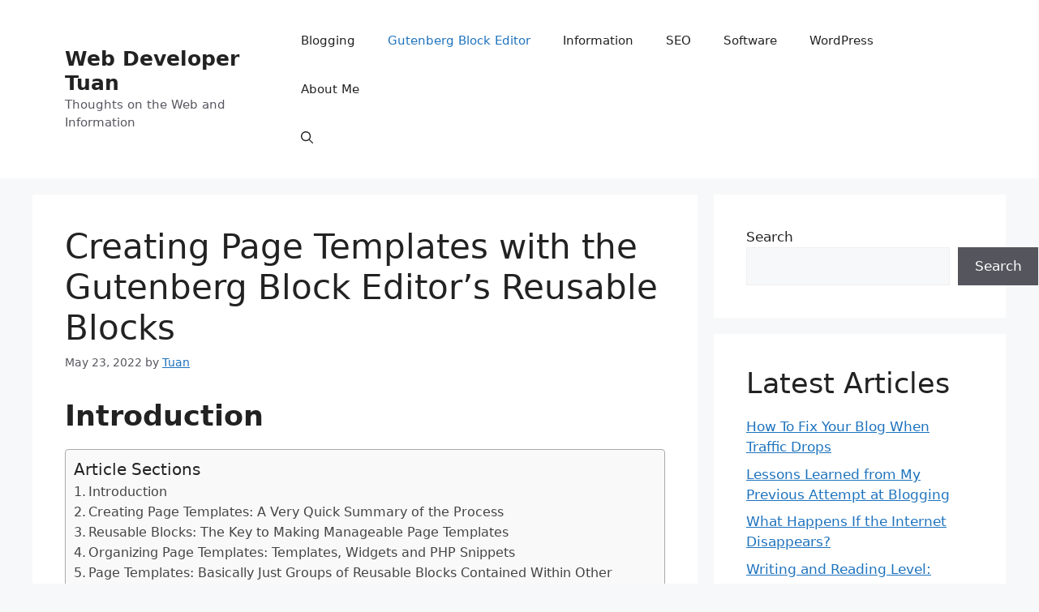

--- FILE ---
content_type: text/html; charset=UTF-8
request_url: https://www.webdevelopertuan.com/creating-page-templates-with-the-gutenberg-block-editors-reusable-blocks/
body_size: 19294
content:
<!DOCTYPE html><html lang="en-US"><head><meta charset="UTF-8"><meta name='robots' content='index, follow, max-image-preview:large, max-snippet:-1, max-video-preview:-1' /><meta name="viewport" content="width=device-width, initial-scale=1"> <!-- This site is optimized with the Yoast SEO plugin v24.9 - https://yoast.com/wordpress/plugins/seo/ --><title>Creating Page Templates with the Gutenberg Block Editor’s Reusable Blocks - Web Developer Tuan</title><link rel="stylesheet" id="siteground-optimizer-combined-css-197fdcd480fc710864831300e6dd508c" href="https://www.webdevelopertuan.com/wp-content/uploads/siteground-optimizer-assets/siteground-optimizer-combined-css-197fdcd480fc710864831300e6dd508c.css" media="all" /><link rel="preload" href="https://www.webdevelopertuan.com/wp-content/uploads/siteground-optimizer-assets/siteground-optimizer-combined-css-197fdcd480fc710864831300e6dd508c.css" as="style"><meta name="description" content="I discuss how to create page templates using reusable blocks. The goal is design your pages to be easy to update and manage." /><link rel="canonical" href="https://www.webdevelopertuan.com/creating-page-templates-with-the-gutenberg-block-editors-reusable-blocks/" /><meta property="og:locale" content="en_US" /><meta property="og:type" content="article" /><meta property="og:title" content="Creating Page Templates with the Gutenberg Block Editor’s Reusable Blocks - Web Developer Tuan" /><meta property="og:description" content="I discuss how to create page templates using reusable blocks. The goal is design your pages to be easy to update and manage." /><meta property="og:url" content="http://www.webdevelopertuan.com/creating-page-templates-with-the-gutenberg-block-editors-reusable-blocks/" /><meta property="og:site_name" content="Web Developer Tuan" /><meta property="article:published_time" content="2022-05-23T02:35:27+00:00" /><meta property="article:modified_time" content="2022-06-19T22:12:45+00:00" /><meta name="author" content="Tuan" /><meta name="twitter:card" content="summary_large_image" /><meta name="twitter:title" content="Creating Page Templates with the Gutenberg Block Editor’s Reusable Blocks - Web Developer Tuan" /><meta name="twitter:description" content="I discuss how to create page templates using reusable blocks. The goal is design your pages to be easy to update and manage." /><meta name="twitter:label1" content="Written by" /><meta name="twitter:data1" content="Tuan" /><meta name="twitter:label2" content="Est. reading time" /><meta name="twitter:data2" content="11 minutes" /> <script type="application/ld+json" class="yoast-schema-graph">{"@context":"https://schema.org","@graph":[{"@type":"WebPage","@id":"http://www.webdevelopertuan.com/creating-page-templates-with-the-gutenberg-block-editors-reusable-blocks/","url":"http://www.webdevelopertuan.com/creating-page-templates-with-the-gutenberg-block-editors-reusable-blocks/","name":"Creating Page Templates with the Gutenberg Block Editor’s Reusable Blocks - Web Developer Tuan","isPartOf":{"@id":"https://www.webdevelopertuan.com/#website"},"datePublished":"2022-05-23T02:35:27+00:00","dateModified":"2022-06-19T22:12:45+00:00","author":{"@id":"https://www.webdevelopertuan.com/#/schema/person/82d44c3496bfecffb3af67a147cd9807"},"description":"I discuss how to create page templates using reusable blocks. The goal is design your pages to be easy to update and manage.","breadcrumb":{"@id":"http://www.webdevelopertuan.com/creating-page-templates-with-the-gutenberg-block-editors-reusable-blocks/#breadcrumb"},"inLanguage":"en-US","potentialAction":[{"@type":"ReadAction","target":["http://www.webdevelopertuan.com/creating-page-templates-with-the-gutenberg-block-editors-reusable-blocks/"]}]},{"@type":"BreadcrumbList","@id":"http://www.webdevelopertuan.com/creating-page-templates-with-the-gutenberg-block-editors-reusable-blocks/#breadcrumb","itemListElement":[{"@type":"ListItem","position":1,"name":"Home","item":"https://www.webdevelopertuan.com/"},{"@type":"ListItem","position":2,"name":"Creating Page Templates with the Gutenberg Block Editor’s Reusable Blocks"}]},{"@type":"WebSite","@id":"https://www.webdevelopertuan.com/#website","url":"https://www.webdevelopertuan.com/","name":"Web Developer Tuan","description":"Thoughts on the Web and Information","potentialAction":[{"@type":"SearchAction","target":{"@type":"EntryPoint","urlTemplate":"https://www.webdevelopertuan.com/?s={search_term_string}"},"query-input":{"@type":"PropertyValueSpecification","valueRequired":true,"valueName":"search_term_string"}}],"inLanguage":"en-US"},{"@type":"Person","@id":"https://www.webdevelopertuan.com/#/schema/person/82d44c3496bfecffb3af67a147cd9807","name":"Tuan","image":{"@type":"ImageObject","inLanguage":"en-US","@id":"https://www.webdevelopertuan.com/#/schema/person/image/","url":"https://secure.gravatar.com/avatar/9018a838f8ebf4bc75651653fb4f8334aa7a5ebc340c4f12164ae91dfb46f9e5?s=96&d=mm&r=g","contentUrl":"https://secure.gravatar.com/avatar/9018a838f8ebf4bc75651653fb4f8334aa7a5ebc340c4f12164ae91dfb46f9e5?s=96&d=mm&r=g","caption":"Tuan"},"sameAs":["https://www.webdevelopertuan.com"],"url":"https://www.webdevelopertuan.com/author/user/"}]}</script> <!-- / Yoast SEO plugin. --><link rel="amphtml" href="https://www.webdevelopertuan.com/creating-page-templates-with-the-gutenberg-block-editors-reusable-blocks/amp/" /><meta name="generator" content="AMP for WP 1.1.4"/><link rel="alternate" type="application/rss+xml" title="Web Developer Tuan &raquo; Feed" href="https://www.webdevelopertuan.com/feed/" /><link rel="alternate" type="application/rss+xml" title="Web Developer Tuan &raquo; Comments Feed" href="https://www.webdevelopertuan.com/comments/feed/" /><link rel="alternate" type="application/rss+xml" title="Web Developer Tuan &raquo; Creating Page Templates with the Gutenberg Block Editor’s Reusable Blocks Comments Feed" href="https://www.webdevelopertuan.com/creating-page-templates-with-the-gutenberg-block-editors-reusable-blocks/feed/" /><link rel="alternate" title="oEmbed (JSON)" type="application/json+oembed" href="https://www.webdevelopertuan.com/wp-json/oembed/1.0/embed?url=https%3A%2F%2Fwww.webdevelopertuan.com%2Fcreating-page-templates-with-the-gutenberg-block-editors-reusable-blocks%2F" /><link rel="alternate" title="oEmbed (XML)" type="text/xml+oembed" href="https://www.webdevelopertuan.com/wp-json/oembed/1.0/embed?url=https%3A%2F%2Fwww.webdevelopertuan.com%2Fcreating-page-templates-with-the-gutenberg-block-editors-reusable-blocks%2F&#038;format=xml" /> <style id='wp-img-auto-sizes-contain-inline-css'> img:is([sizes=auto i],[sizes^="auto," i]){contain-intrinsic-size:3000px 1500px}
/*# sourceURL=wp-img-auto-sizes-contain-inline-css */ </style> <style id='wp-block-library-inline-css'> :root{--wp-block-synced-color:#7a00df;--wp-block-synced-color--rgb:122,0,223;--wp-bound-block-color:var(--wp-block-synced-color);--wp-editor-canvas-background:#ddd;--wp-admin-theme-color:#007cba;--wp-admin-theme-color--rgb:0,124,186;--wp-admin-theme-color-darker-10:#006ba1;--wp-admin-theme-color-darker-10--rgb:0,107,160.5;--wp-admin-theme-color-darker-20:#005a87;--wp-admin-theme-color-darker-20--rgb:0,90,135;--wp-admin-border-width-focus:2px}@media (min-resolution:192dpi){:root{--wp-admin-border-width-focus:1.5px}}.wp-element-button{cursor:pointer}:root .has-very-light-gray-background-color{background-color:#eee}:root .has-very-dark-gray-background-color{background-color:#313131}:root .has-very-light-gray-color{color:#eee}:root .has-very-dark-gray-color{color:#313131}:root .has-vivid-green-cyan-to-vivid-cyan-blue-gradient-background{background:linear-gradient(135deg,#00d084,#0693e3)}:root .has-purple-crush-gradient-background{background:linear-gradient(135deg,#34e2e4,#4721fb 50%,#ab1dfe)}:root .has-hazy-dawn-gradient-background{background:linear-gradient(135deg,#faaca8,#dad0ec)}:root .has-subdued-olive-gradient-background{background:linear-gradient(135deg,#fafae1,#67a671)}:root .has-atomic-cream-gradient-background{background:linear-gradient(135deg,#fdd79a,#004a59)}:root .has-nightshade-gradient-background{background:linear-gradient(135deg,#330968,#31cdcf)}:root .has-midnight-gradient-background{background:linear-gradient(135deg,#020381,#2874fc)}:root{--wp--preset--font-size--normal:16px;--wp--preset--font-size--huge:42px}.has-regular-font-size{font-size:1em}.has-larger-font-size{font-size:2.625em}.has-normal-font-size{font-size:var(--wp--preset--font-size--normal)}.has-huge-font-size{font-size:var(--wp--preset--font-size--huge)}.has-text-align-center{text-align:center}.has-text-align-left{text-align:left}.has-text-align-right{text-align:right}.has-fit-text{white-space:nowrap!important}#end-resizable-editor-section{display:none}.aligncenter{clear:both}.items-justified-left{justify-content:flex-start}.items-justified-center{justify-content:center}.items-justified-right{justify-content:flex-end}.items-justified-space-between{justify-content:space-between}.screen-reader-text{border:0;clip-path:inset(50%);height:1px;margin:-1px;overflow:hidden;padding:0;position:absolute;width:1px;word-wrap:normal!important}.screen-reader-text:focus{background-color:#ddd;clip-path:none;color:#444;display:block;font-size:1em;height:auto;left:5px;line-height:normal;padding:15px 23px 14px;text-decoration:none;top:5px;width:auto;z-index:100000}html :where(.has-border-color){border-style:solid}html :where([style*=border-top-color]){border-top-style:solid}html :where([style*=border-right-color]){border-right-style:solid}html :where([style*=border-bottom-color]){border-bottom-style:solid}html :where([style*=border-left-color]){border-left-style:solid}html :where([style*=border-width]){border-style:solid}html :where([style*=border-top-width]){border-top-style:solid}html :where([style*=border-right-width]){border-right-style:solid}html :where([style*=border-bottom-width]){border-bottom-style:solid}html :where([style*=border-left-width]){border-left-style:solid}html :where(img[class*=wp-image-]){height:auto;max-width:100%}:where(figure){margin:0 0 1em}html :where(.is-position-sticky){--wp-admin--admin-bar--position-offset:var(--wp-admin--admin-bar--height,0px)}@media screen and (max-width:600px){html :where(.is-position-sticky){--wp-admin--admin-bar--position-offset:0px}}
/*# sourceURL=wp-block-library-inline-css */ </style><style id='wp-block-archives-inline-css'> .wp-block-archives{box-sizing:border-box}.wp-block-archives-dropdown label{display:block}
/*# sourceURL=https://www.webdevelopertuan.com/wp-includes/blocks/archives/style.min.css */ </style> <style id='wp-block-categories-inline-css'> .wp-block-categories{box-sizing:border-box}.wp-block-categories.alignleft{margin-right:2em}.wp-block-categories.alignright{margin-left:2em}.wp-block-categories.wp-block-categories-dropdown.aligncenter{text-align:center}.wp-block-categories .wp-block-categories__label{display:block;width:100%}
/*# sourceURL=https://www.webdevelopertuan.com/wp-includes/blocks/categories/style.min.css */ </style> <style id='wp-block-heading-inline-css'> h1:where(.wp-block-heading).has-background,h2:where(.wp-block-heading).has-background,h3:where(.wp-block-heading).has-background,h4:where(.wp-block-heading).has-background,h5:where(.wp-block-heading).has-background,h6:where(.wp-block-heading).has-background{padding:1.25em 2.375em}h1.has-text-align-left[style*=writing-mode]:where([style*=vertical-lr]),h1.has-text-align-right[style*=writing-mode]:where([style*=vertical-rl]),h2.has-text-align-left[style*=writing-mode]:where([style*=vertical-lr]),h2.has-text-align-right[style*=writing-mode]:where([style*=vertical-rl]),h3.has-text-align-left[style*=writing-mode]:where([style*=vertical-lr]),h3.has-text-align-right[style*=writing-mode]:where([style*=vertical-rl]),h4.has-text-align-left[style*=writing-mode]:where([style*=vertical-lr]),h4.has-text-align-right[style*=writing-mode]:where([style*=vertical-rl]),h5.has-text-align-left[style*=writing-mode]:where([style*=vertical-lr]),h5.has-text-align-right[style*=writing-mode]:where([style*=vertical-rl]),h6.has-text-align-left[style*=writing-mode]:where([style*=vertical-lr]),h6.has-text-align-right[style*=writing-mode]:where([style*=vertical-rl]){rotate:180deg}
/*# sourceURL=https://www.webdevelopertuan.com/wp-includes/blocks/heading/style.min.css */ </style> <style id='wp-block-latest-posts-inline-css'> .wp-block-latest-posts{box-sizing:border-box}.wp-block-latest-posts.alignleft{margin-right:2em}.wp-block-latest-posts.alignright{margin-left:2em}.wp-block-latest-posts.wp-block-latest-posts__list{list-style:none}.wp-block-latest-posts.wp-block-latest-posts__list li{clear:both;overflow-wrap:break-word}.wp-block-latest-posts.is-grid{display:flex;flex-wrap:wrap}.wp-block-latest-posts.is-grid li{margin:0 1.25em 1.25em 0;width:100%}@media (min-width:600px){.wp-block-latest-posts.columns-2 li{width:calc(50% - .625em)}.wp-block-latest-posts.columns-2 li:nth-child(2n){margin-right:0}.wp-block-latest-posts.columns-3 li{width:calc(33.33333% - .83333em)}.wp-block-latest-posts.columns-3 li:nth-child(3n){margin-right:0}.wp-block-latest-posts.columns-4 li{width:calc(25% - .9375em)}.wp-block-latest-posts.columns-4 li:nth-child(4n){margin-right:0}.wp-block-latest-posts.columns-5 li{width:calc(20% - 1em)}.wp-block-latest-posts.columns-5 li:nth-child(5n){margin-right:0}.wp-block-latest-posts.columns-6 li{width:calc(16.66667% - 1.04167em)}.wp-block-latest-posts.columns-6 li:nth-child(6n){margin-right:0}}:root :where(.wp-block-latest-posts.is-grid){padding:0}:root :where(.wp-block-latest-posts.wp-block-latest-posts__list){padding-left:0}.wp-block-latest-posts__post-author,.wp-block-latest-posts__post-date{display:block;font-size:.8125em}.wp-block-latest-posts__post-excerpt,.wp-block-latest-posts__post-full-content{margin-bottom:1em;margin-top:.5em}.wp-block-latest-posts__featured-image a{display:inline-block}.wp-block-latest-posts__featured-image img{height:auto;max-width:100%;width:auto}.wp-block-latest-posts__featured-image.alignleft{float:left;margin-right:1em}.wp-block-latest-posts__featured-image.alignright{float:right;margin-left:1em}.wp-block-latest-posts__featured-image.aligncenter{margin-bottom:1em;text-align:center}
/*# sourceURL=https://www.webdevelopertuan.com/wp-includes/blocks/latest-posts/style.min.css */ </style> <style id='wp-block-list-inline-css'> ol,ul{box-sizing:border-box}:root :where(.wp-block-list.has-background){padding:1.25em 2.375em}
/*# sourceURL=https://www.webdevelopertuan.com/wp-includes/blocks/list/style.min.css */ </style> <style id='wp-block-search-inline-css'> .wp-block-search__button{margin-left:10px;word-break:normal}.wp-block-search__button.has-icon{line-height:0}.wp-block-search__button svg{height:1.25em;min-height:24px;min-width:24px;width:1.25em;fill:currentColor;vertical-align:text-bottom}:where(.wp-block-search__button){border:1px solid #ccc;padding:6px 10px}.wp-block-search__inside-wrapper{display:flex;flex:auto;flex-wrap:nowrap;max-width:100%}.wp-block-search__label{width:100%}.wp-block-search.wp-block-search__button-only .wp-block-search__button{box-sizing:border-box;display:flex;flex-shrink:0;justify-content:center;margin-left:0;max-width:100%}.wp-block-search.wp-block-search__button-only .wp-block-search__inside-wrapper{min-width:0!important;transition-property:width}.wp-block-search.wp-block-search__button-only .wp-block-search__input{flex-basis:100%;transition-duration:.3s}.wp-block-search.wp-block-search__button-only.wp-block-search__searchfield-hidden,.wp-block-search.wp-block-search__button-only.wp-block-search__searchfield-hidden .wp-block-search__inside-wrapper{overflow:hidden}.wp-block-search.wp-block-search__button-only.wp-block-search__searchfield-hidden .wp-block-search__input{border-left-width:0!important;border-right-width:0!important;flex-basis:0;flex-grow:0;margin:0;min-width:0!important;padding-left:0!important;padding-right:0!important;width:0!important}:where(.wp-block-search__input){appearance:none;border:1px solid #949494;flex-grow:1;font-family:inherit;font-size:inherit;font-style:inherit;font-weight:inherit;letter-spacing:inherit;line-height:inherit;margin-left:0;margin-right:0;min-width:3rem;padding:8px;text-decoration:unset!important;text-transform:inherit}:where(.wp-block-search__button-inside .wp-block-search__inside-wrapper){background-color:#fff;border:1px solid #949494;box-sizing:border-box;padding:4px}:where(.wp-block-search__button-inside .wp-block-search__inside-wrapper) .wp-block-search__input{border:none;border-radius:0;padding:0 4px}:where(.wp-block-search__button-inside .wp-block-search__inside-wrapper) .wp-block-search__input:focus{outline:none}:where(.wp-block-search__button-inside .wp-block-search__inside-wrapper) :where(.wp-block-search__button){padding:4px 8px}.wp-block-search.aligncenter .wp-block-search__inside-wrapper{margin:auto}.wp-block[data-align=right] .wp-block-search.wp-block-search__button-only .wp-block-search__inside-wrapper{float:right}
/*# sourceURL=https://www.webdevelopertuan.com/wp-includes/blocks/search/style.min.css */ </style> <style id='wp-block-group-inline-css'> .wp-block-group{box-sizing:border-box}:where(.wp-block-group.wp-block-group-is-layout-constrained){position:relative}
/*# sourceURL=https://www.webdevelopertuan.com/wp-includes/blocks/group/style.min.css */ </style> <style id='wp-block-paragraph-inline-css'> .is-small-text{font-size:.875em}.is-regular-text{font-size:1em}.is-large-text{font-size:2.25em}.is-larger-text{font-size:3em}.has-drop-cap:not(:focus):first-letter{float:left;font-size:8.4em;font-style:normal;font-weight:100;line-height:.68;margin:.05em .1em 0 0;text-transform:uppercase}body.rtl .has-drop-cap:not(:focus):first-letter{float:none;margin-left:.1em}p.has-drop-cap.has-background{overflow:hidden}:root :where(p.has-background){padding:1.25em 2.375em}:where(p.has-text-color:not(.has-link-color)) a{color:inherit}p.has-text-align-left[style*="writing-mode:vertical-lr"],p.has-text-align-right[style*="writing-mode:vertical-rl"]{rotate:180deg}
/*# sourceURL=https://www.webdevelopertuan.com/wp-includes/blocks/paragraph/style.min.css */ </style> <style id='global-styles-inline-css'> :root{--wp--preset--aspect-ratio--square: 1;--wp--preset--aspect-ratio--4-3: 4/3;--wp--preset--aspect-ratio--3-4: 3/4;--wp--preset--aspect-ratio--3-2: 3/2;--wp--preset--aspect-ratio--2-3: 2/3;--wp--preset--aspect-ratio--16-9: 16/9;--wp--preset--aspect-ratio--9-16: 9/16;--wp--preset--color--black: #000000;--wp--preset--color--cyan-bluish-gray: #abb8c3;--wp--preset--color--white: #ffffff;--wp--preset--color--pale-pink: #f78da7;--wp--preset--color--vivid-red: #cf2e2e;--wp--preset--color--luminous-vivid-orange: #ff6900;--wp--preset--color--luminous-vivid-amber: #fcb900;--wp--preset--color--light-green-cyan: #7bdcb5;--wp--preset--color--vivid-green-cyan: #00d084;--wp--preset--color--pale-cyan-blue: #8ed1fc;--wp--preset--color--vivid-cyan-blue: #0693e3;--wp--preset--color--vivid-purple: #9b51e0;--wp--preset--color--contrast: var(--contrast);--wp--preset--color--contrast-2: var(--contrast-2);--wp--preset--color--contrast-3: var(--contrast-3);--wp--preset--color--base: var(--base);--wp--preset--color--base-2: var(--base-2);--wp--preset--color--base-3: var(--base-3);--wp--preset--color--accent: var(--accent);--wp--preset--gradient--vivid-cyan-blue-to-vivid-purple: linear-gradient(135deg,rgb(6,147,227) 0%,rgb(155,81,224) 100%);--wp--preset--gradient--light-green-cyan-to-vivid-green-cyan: linear-gradient(135deg,rgb(122,220,180) 0%,rgb(0,208,130) 100%);--wp--preset--gradient--luminous-vivid-amber-to-luminous-vivid-orange: linear-gradient(135deg,rgb(252,185,0) 0%,rgb(255,105,0) 100%);--wp--preset--gradient--luminous-vivid-orange-to-vivid-red: linear-gradient(135deg,rgb(255,105,0) 0%,rgb(207,46,46) 100%);--wp--preset--gradient--very-light-gray-to-cyan-bluish-gray: linear-gradient(135deg,rgb(238,238,238) 0%,rgb(169,184,195) 100%);--wp--preset--gradient--cool-to-warm-spectrum: linear-gradient(135deg,rgb(74,234,220) 0%,rgb(151,120,209) 20%,rgb(207,42,186) 40%,rgb(238,44,130) 60%,rgb(251,105,98) 80%,rgb(254,248,76) 100%);--wp--preset--gradient--blush-light-purple: linear-gradient(135deg,rgb(255,206,236) 0%,rgb(152,150,240) 100%);--wp--preset--gradient--blush-bordeaux: linear-gradient(135deg,rgb(254,205,165) 0%,rgb(254,45,45) 50%,rgb(107,0,62) 100%);--wp--preset--gradient--luminous-dusk: linear-gradient(135deg,rgb(255,203,112) 0%,rgb(199,81,192) 50%,rgb(65,88,208) 100%);--wp--preset--gradient--pale-ocean: linear-gradient(135deg,rgb(255,245,203) 0%,rgb(182,227,212) 50%,rgb(51,167,181) 100%);--wp--preset--gradient--electric-grass: linear-gradient(135deg,rgb(202,248,128) 0%,rgb(113,206,126) 100%);--wp--preset--gradient--midnight: linear-gradient(135deg,rgb(2,3,129) 0%,rgb(40,116,252) 100%);--wp--preset--font-size--small: 13px;--wp--preset--font-size--medium: 20px;--wp--preset--font-size--large: 36px;--wp--preset--font-size--x-large: 42px;--wp--preset--spacing--20: 0.44rem;--wp--preset--spacing--30: 0.67rem;--wp--preset--spacing--40: 1rem;--wp--preset--spacing--50: 1.5rem;--wp--preset--spacing--60: 2.25rem;--wp--preset--spacing--70: 3.38rem;--wp--preset--spacing--80: 5.06rem;--wp--preset--shadow--natural: 6px 6px 9px rgba(0, 0, 0, 0.2);--wp--preset--shadow--deep: 12px 12px 50px rgba(0, 0, 0, 0.4);--wp--preset--shadow--sharp: 6px 6px 0px rgba(0, 0, 0, 0.2);--wp--preset--shadow--outlined: 6px 6px 0px -3px rgb(255, 255, 255), 6px 6px rgb(0, 0, 0);--wp--preset--shadow--crisp: 6px 6px 0px rgb(0, 0, 0);}:where(.is-layout-flex){gap: 0.5em;}:where(.is-layout-grid){gap: 0.5em;}body .is-layout-flex{display: flex;}.is-layout-flex{flex-wrap: wrap;align-items: center;}.is-layout-flex > :is(*, div){margin: 0;}body .is-layout-grid{display: grid;}.is-layout-grid > :is(*, div){margin: 0;}:where(.wp-block-columns.is-layout-flex){gap: 2em;}:where(.wp-block-columns.is-layout-grid){gap: 2em;}:where(.wp-block-post-template.is-layout-flex){gap: 1.25em;}:where(.wp-block-post-template.is-layout-grid){gap: 1.25em;}.has-black-color{color: var(--wp--preset--color--black) !important;}.has-cyan-bluish-gray-color{color: var(--wp--preset--color--cyan-bluish-gray) !important;}.has-white-color{color: var(--wp--preset--color--white) !important;}.has-pale-pink-color{color: var(--wp--preset--color--pale-pink) !important;}.has-vivid-red-color{color: var(--wp--preset--color--vivid-red) !important;}.has-luminous-vivid-orange-color{color: var(--wp--preset--color--luminous-vivid-orange) !important;}.has-luminous-vivid-amber-color{color: var(--wp--preset--color--luminous-vivid-amber) !important;}.has-light-green-cyan-color{color: var(--wp--preset--color--light-green-cyan) !important;}.has-vivid-green-cyan-color{color: var(--wp--preset--color--vivid-green-cyan) !important;}.has-pale-cyan-blue-color{color: var(--wp--preset--color--pale-cyan-blue) !important;}.has-vivid-cyan-blue-color{color: var(--wp--preset--color--vivid-cyan-blue) !important;}.has-vivid-purple-color{color: var(--wp--preset--color--vivid-purple) !important;}.has-black-background-color{background-color: var(--wp--preset--color--black) !important;}.has-cyan-bluish-gray-background-color{background-color: var(--wp--preset--color--cyan-bluish-gray) !important;}.has-white-background-color{background-color: var(--wp--preset--color--white) !important;}.has-pale-pink-background-color{background-color: var(--wp--preset--color--pale-pink) !important;}.has-vivid-red-background-color{background-color: var(--wp--preset--color--vivid-red) !important;}.has-luminous-vivid-orange-background-color{background-color: var(--wp--preset--color--luminous-vivid-orange) !important;}.has-luminous-vivid-amber-background-color{background-color: var(--wp--preset--color--luminous-vivid-amber) !important;}.has-light-green-cyan-background-color{background-color: var(--wp--preset--color--light-green-cyan) !important;}.has-vivid-green-cyan-background-color{background-color: var(--wp--preset--color--vivid-green-cyan) !important;}.has-pale-cyan-blue-background-color{background-color: var(--wp--preset--color--pale-cyan-blue) !important;}.has-vivid-cyan-blue-background-color{background-color: var(--wp--preset--color--vivid-cyan-blue) !important;}.has-vivid-purple-background-color{background-color: var(--wp--preset--color--vivid-purple) !important;}.has-black-border-color{border-color: var(--wp--preset--color--black) !important;}.has-cyan-bluish-gray-border-color{border-color: var(--wp--preset--color--cyan-bluish-gray) !important;}.has-white-border-color{border-color: var(--wp--preset--color--white) !important;}.has-pale-pink-border-color{border-color: var(--wp--preset--color--pale-pink) !important;}.has-vivid-red-border-color{border-color: var(--wp--preset--color--vivid-red) !important;}.has-luminous-vivid-orange-border-color{border-color: var(--wp--preset--color--luminous-vivid-orange) !important;}.has-luminous-vivid-amber-border-color{border-color: var(--wp--preset--color--luminous-vivid-amber) !important;}.has-light-green-cyan-border-color{border-color: var(--wp--preset--color--light-green-cyan) !important;}.has-vivid-green-cyan-border-color{border-color: var(--wp--preset--color--vivid-green-cyan) !important;}.has-pale-cyan-blue-border-color{border-color: var(--wp--preset--color--pale-cyan-blue) !important;}.has-vivid-cyan-blue-border-color{border-color: var(--wp--preset--color--vivid-cyan-blue) !important;}.has-vivid-purple-border-color{border-color: var(--wp--preset--color--vivid-purple) !important;}.has-vivid-cyan-blue-to-vivid-purple-gradient-background{background: var(--wp--preset--gradient--vivid-cyan-blue-to-vivid-purple) !important;}.has-light-green-cyan-to-vivid-green-cyan-gradient-background{background: var(--wp--preset--gradient--light-green-cyan-to-vivid-green-cyan) !important;}.has-luminous-vivid-amber-to-luminous-vivid-orange-gradient-background{background: var(--wp--preset--gradient--luminous-vivid-amber-to-luminous-vivid-orange) !important;}.has-luminous-vivid-orange-to-vivid-red-gradient-background{background: var(--wp--preset--gradient--luminous-vivid-orange-to-vivid-red) !important;}.has-very-light-gray-to-cyan-bluish-gray-gradient-background{background: var(--wp--preset--gradient--very-light-gray-to-cyan-bluish-gray) !important;}.has-cool-to-warm-spectrum-gradient-background{background: var(--wp--preset--gradient--cool-to-warm-spectrum) !important;}.has-blush-light-purple-gradient-background{background: var(--wp--preset--gradient--blush-light-purple) !important;}.has-blush-bordeaux-gradient-background{background: var(--wp--preset--gradient--blush-bordeaux) !important;}.has-luminous-dusk-gradient-background{background: var(--wp--preset--gradient--luminous-dusk) !important;}.has-pale-ocean-gradient-background{background: var(--wp--preset--gradient--pale-ocean) !important;}.has-electric-grass-gradient-background{background: var(--wp--preset--gradient--electric-grass) !important;}.has-midnight-gradient-background{background: var(--wp--preset--gradient--midnight) !important;}.has-small-font-size{font-size: var(--wp--preset--font-size--small) !important;}.has-medium-font-size{font-size: var(--wp--preset--font-size--medium) !important;}.has-large-font-size{font-size: var(--wp--preset--font-size--large) !important;}.has-x-large-font-size{font-size: var(--wp--preset--font-size--x-large) !important;}
/*# sourceURL=global-styles-inline-css */ </style> <style id='classic-theme-styles-inline-css'> /*! This file is auto-generated */
.wp-block-button__link{color:#fff;background-color:#32373c;border-radius:9999px;box-shadow:none;text-decoration:none;padding:calc(.667em + 2px) calc(1.333em + 2px);font-size:1.125em}.wp-block-file__button{background:#32373c;color:#fff;text-decoration:none}
/*# sourceURL=/wp-includes/css/classic-themes.min.css */ </style> <style id='ez-toc-inline-css'> div#ez-toc-container .ez-toc-title {font-size: 120%;}div#ez-toc-container .ez-toc-title {font-weight: 500;}div#ez-toc-container ul li {font-size: 95%;}div#ez-toc-container ul li {font-weight: 500;}div#ez-toc-container nav ul ul li {font-size: 90%;}
.ez-toc-container-direction {direction: ltr;}.ez-toc-counter ul{counter-reset: item ;}.ez-toc-counter nav ul li a::before {content: counters(item, '.', decimal) '. ';display: inline-block;counter-increment: item;flex-grow: 0;flex-shrink: 0;margin-right: .2em; float: left; }.ez-toc-widget-direction {direction: ltr;}.ez-toc-widget-container ul{counter-reset: item ;}.ez-toc-widget-container nav ul li a::before {content: counters(item, '.', decimal) '. ';display: inline-block;counter-increment: item;flex-grow: 0;flex-shrink: 0;margin-right: .2em; float: left; }
/*# sourceURL=ez-toc-inline-css */ </style> <style id='generate-style-inline-css'> body{background-color:var(--base-2);color:var(--contrast);}a{color:var(--accent);}a{text-decoration:underline;}.entry-title a, .site-branding a, a.button, .wp-block-button__link, .main-navigation a{text-decoration:none;}a:hover, a:focus, a:active{color:var(--contrast);}.wp-block-group__inner-container{max-width:1200px;margin-left:auto;margin-right:auto;}.generate-back-to-top{font-size:20px;border-radius:3px;position:fixed;bottom:30px;right:30px;line-height:40px;width:40px;text-align:center;z-index:10;transition:opacity 300ms ease-in-out;opacity:0.1;transform:translateY(1000px);}.generate-back-to-top__show{opacity:1;transform:translateY(0);}.navigation-search{position:absolute;left:-99999px;pointer-events:none;visibility:hidden;z-index:20;width:100%;top:0;transition:opacity 100ms ease-in-out;opacity:0;}.navigation-search.nav-search-active{left:0;right:0;pointer-events:auto;visibility:visible;opacity:1;}.navigation-search input[type="search"]{outline:0;border:0;vertical-align:bottom;line-height:1;opacity:0.9;width:100%;z-index:20;border-radius:0;-webkit-appearance:none;height:60px;}.navigation-search input::-ms-clear{display:none;width:0;height:0;}.navigation-search input::-ms-reveal{display:none;width:0;height:0;}.navigation-search input::-webkit-search-decoration, .navigation-search input::-webkit-search-cancel-button, .navigation-search input::-webkit-search-results-button, .navigation-search input::-webkit-search-results-decoration{display:none;}.gen-sidebar-nav .navigation-search{top:auto;bottom:0;}:root{--contrast:#222222;--contrast-2:#575760;--contrast-3:#b2b2be;--base:#f0f0f0;--base-2:#f7f8f9;--base-3:#ffffff;--accent:#1e73be;}:root .has-contrast-color{color:var(--contrast);}:root .has-contrast-background-color{background-color:var(--contrast);}:root .has-contrast-2-color{color:var(--contrast-2);}:root .has-contrast-2-background-color{background-color:var(--contrast-2);}:root .has-contrast-3-color{color:var(--contrast-3);}:root .has-contrast-3-background-color{background-color:var(--contrast-3);}:root .has-base-color{color:var(--base);}:root .has-base-background-color{background-color:var(--base);}:root .has-base-2-color{color:var(--base-2);}:root .has-base-2-background-color{background-color:var(--base-2);}:root .has-base-3-color{color:var(--base-3);}:root .has-base-3-background-color{background-color:var(--base-3);}:root .has-accent-color{color:var(--accent);}:root .has-accent-background-color{background-color:var(--accent);}.top-bar{background-color:#636363;color:#ffffff;}.top-bar a{color:#ffffff;}.top-bar a:hover{color:#303030;}.site-header{background-color:var(--base-3);}.main-title a,.main-title a:hover{color:var(--contrast);}.site-description{color:var(--contrast-2);}.mobile-menu-control-wrapper .menu-toggle,.mobile-menu-control-wrapper .menu-toggle:hover,.mobile-menu-control-wrapper .menu-toggle:focus,.has-inline-mobile-toggle #site-navigation.toggled{background-color:rgba(0, 0, 0, 0.02);}.main-navigation,.main-navigation ul ul{background-color:var(--base-3);}.main-navigation .main-nav ul li a, .main-navigation .menu-toggle, .main-navigation .menu-bar-items{color:var(--contrast);}.main-navigation .main-nav ul li:not([class*="current-menu-"]):hover > a, .main-navigation .main-nav ul li:not([class*="current-menu-"]):focus > a, .main-navigation .main-nav ul li.sfHover:not([class*="current-menu-"]) > a, .main-navigation .menu-bar-item:hover > a, .main-navigation .menu-bar-item.sfHover > a{color:var(--accent);}button.menu-toggle:hover,button.menu-toggle:focus{color:var(--contrast);}.main-navigation .main-nav ul li[class*="current-menu-"] > a{color:var(--accent);}.navigation-search input[type="search"],.navigation-search input[type="search"]:active, .navigation-search input[type="search"]:focus, .main-navigation .main-nav ul li.search-item.active > a, .main-navigation .menu-bar-items .search-item.active > a{color:var(--accent);}.main-navigation ul ul{background-color:var(--base);}.separate-containers .inside-article, .separate-containers .comments-area, .separate-containers .page-header, .one-container .container, .separate-containers .paging-navigation, .inside-page-header{background-color:var(--base-3);}.entry-title a{color:var(--contrast);}.entry-title a:hover{color:var(--contrast-2);}.entry-meta{color:var(--contrast-2);}.sidebar .widget{background-color:var(--base-3);}.footer-widgets{background-color:var(--base-3);}.site-info{background-color:var(--base-3);}input[type="text"],input[type="email"],input[type="url"],input[type="password"],input[type="search"],input[type="tel"],input[type="number"],textarea,select{color:var(--contrast);background-color:var(--base-2);border-color:var(--base);}input[type="text"]:focus,input[type="email"]:focus,input[type="url"]:focus,input[type="password"]:focus,input[type="search"]:focus,input[type="tel"]:focus,input[type="number"]:focus,textarea:focus,select:focus{color:var(--contrast);background-color:var(--base-2);border-color:var(--contrast-3);}button,html input[type="button"],input[type="reset"],input[type="submit"],a.button,a.wp-block-button__link:not(.has-background){color:#ffffff;background-color:#55555e;}button:hover,html input[type="button"]:hover,input[type="reset"]:hover,input[type="submit"]:hover,a.button:hover,button:focus,html input[type="button"]:focus,input[type="reset"]:focus,input[type="submit"]:focus,a.button:focus,a.wp-block-button__link:not(.has-background):active,a.wp-block-button__link:not(.has-background):focus,a.wp-block-button__link:not(.has-background):hover{color:#ffffff;background-color:#3f4047;}a.generate-back-to-top{background-color:rgba( 0,0,0,0.4 );color:#ffffff;}a.generate-back-to-top:hover,a.generate-back-to-top:focus{background-color:rgba( 0,0,0,0.6 );color:#ffffff;}:root{--gp-search-modal-bg-color:var(--base-3);--gp-search-modal-text-color:var(--contrast);--gp-search-modal-overlay-bg-color:rgba(0,0,0,0.2);}@media (max-width:768px){.main-navigation .menu-bar-item:hover > a, .main-navigation .menu-bar-item.sfHover > a{background:none;color:var(--contrast);}}.nav-below-header .main-navigation .inside-navigation.grid-container, .nav-above-header .main-navigation .inside-navigation.grid-container{padding:0px 20px 0px 20px;}.site-main .wp-block-group__inner-container{padding:40px;}.separate-containers .paging-navigation{padding-top:20px;padding-bottom:20px;}.entry-content .alignwide, body:not(.no-sidebar) .entry-content .alignfull{margin-left:-40px;width:calc(100% + 80px);max-width:calc(100% + 80px);}.rtl .menu-item-has-children .dropdown-menu-toggle{padding-left:20px;}.rtl .main-navigation .main-nav ul li.menu-item-has-children > a{padding-right:20px;}@media (max-width:768px){.separate-containers .inside-article, .separate-containers .comments-area, .separate-containers .page-header, .separate-containers .paging-navigation, .one-container .site-content, .inside-page-header{padding:30px;}.site-main .wp-block-group__inner-container{padding:30px;}.inside-top-bar{padding-right:30px;padding-left:30px;}.inside-header{padding-right:30px;padding-left:30px;}.widget-area .widget{padding-top:30px;padding-right:30px;padding-bottom:30px;padding-left:30px;}.footer-widgets-container{padding-top:30px;padding-right:30px;padding-bottom:30px;padding-left:30px;}.inside-site-info{padding-right:30px;padding-left:30px;}.entry-content .alignwide, body:not(.no-sidebar) .entry-content .alignfull{margin-left:-30px;width:calc(100% + 60px);max-width:calc(100% + 60px);}.one-container .site-main .paging-navigation{margin-bottom:20px;}}/* End cached CSS */.is-right-sidebar{width:30%;}.is-left-sidebar{width:30%;}.site-content .content-area{width:70%;}@media (max-width:768px){.main-navigation .menu-toggle,.sidebar-nav-mobile:not(#sticky-placeholder){display:block;}.main-navigation ul,.gen-sidebar-nav,.main-navigation:not(.slideout-navigation):not(.toggled) .main-nav > ul,.has-inline-mobile-toggle #site-navigation .inside-navigation > *:not(.navigation-search):not(.main-nav){display:none;}.nav-align-right .inside-navigation,.nav-align-center .inside-navigation{justify-content:space-between;}.has-inline-mobile-toggle .mobile-menu-control-wrapper{display:flex;flex-wrap:wrap;}.has-inline-mobile-toggle .inside-header{flex-direction:row;text-align:left;flex-wrap:wrap;}.has-inline-mobile-toggle .header-widget,.has-inline-mobile-toggle #site-navigation{flex-basis:100%;}.nav-float-left .has-inline-mobile-toggle #site-navigation{order:10;}}
/*# sourceURL=generate-style-inline-css */ </style> <script defer src="https://www.webdevelopertuan.com/wp-includes/js/jquery/jquery.min.js" id="jquery-core-js" type="7209eeabafdea0b346479c54-text/javascript"></script><link rel="https://api.w.org/" href="https://www.webdevelopertuan.com/wp-json/" /><link rel="alternate" title="JSON" type="application/json" href="https://www.webdevelopertuan.com/wp-json/wp/v2/posts/173" /><link rel="EditURI" type="application/rsd+xml" title="RSD" href="https://www.webdevelopertuan.com/xmlrpc.php?rsd" /><meta name="generator" content="WordPress 6.9" /><link rel='shortlink' href='https://www.webdevelopertuan.com/?p=173' /> <!-- start Simple Custom CSS and JS --> <!-- Global site tag (gtag.js) - Google Analytics --> <script async src="https://www.googletagmanager.com/gtag/js?id=G-9G9XZSLNSC" type="7209eeabafdea0b346479c54-text/javascript"></script> <script type="7209eeabafdea0b346479c54-text/javascript"> window.dataLayer = window.dataLayer || [];
 function gtag(){dataLayer.push(arguments);}
 gtag('js', new Date());
 gtag('config', 'G-9G9XZSLNSC'); </script><!-- end Simple Custom CSS and JS --><link rel="pingback" href="https://www.webdevelopertuan.com/xmlrpc.php"></head><body class="wp-singular post-template-default single single-post postid-173 single-format-standard wp-embed-responsive wp-theme-generatepress wp-child-theme-generatepress_child right-sidebar nav-float-right separate-containers nav-search-enabled header-aligned-left dropdown-hover" itemtype="https://schema.org/Blog" itemscope> <a class="screen-reader-text skip-link" href="#content" title="Skip to content">Skip to content</a><header class="site-header has-inline-mobile-toggle" id="masthead" aria-label="Site"  itemtype="https://schema.org/WPHeader" itemscope><div class="inside-header grid-container"><div class="site-branding"><p class="main-title" itemprop="headline"> <a href="https://www.webdevelopertuan.com/" rel="home">Web Developer Tuan</a></p><p class="site-description" itemprop="description">Thoughts on the Web and Information</p></div><nav class="main-navigation mobile-menu-control-wrapper" id="mobile-menu-control-wrapper" aria-label="Mobile Toggle"><div class="menu-bar-items"><span class="menu-bar-item search-item"><a aria-label="Open Search Bar" href="#"><span class="gp-icon icon-search"><svg viewBox="0 0 512 512" aria-hidden="true" xmlns="http://www.w3.org/2000/svg" width="1em" height="1em"><path fill-rule="evenodd" clip-rule="evenodd" d="M208 48c-88.366 0-160 71.634-160 160s71.634 160 160 160 160-71.634 160-160S296.366 48 208 48zM0 208C0 93.125 93.125 0 208 0s208 93.125 208 208c0 48.741-16.765 93.566-44.843 129.024l133.826 134.018c9.366 9.379 9.355 24.575-.025 33.941-9.379 9.366-24.575 9.355-33.941-.025L337.238 370.987C301.747 399.167 256.839 416 208 416 93.125 416 0 322.875 0 208z" /></svg><svg viewBox="0 0 512 512" aria-hidden="true" xmlns="http://www.w3.org/2000/svg" width="1em" height="1em"><path d="M71.029 71.029c9.373-9.372 24.569-9.372 33.942 0L256 222.059l151.029-151.03c9.373-9.372 24.569-9.372 33.942 0 9.372 9.373 9.372 24.569 0 33.942L289.941 256l151.03 151.029c9.372 9.373 9.372 24.569 0 33.942-9.373 9.372-24.569 9.372-33.942 0L256 289.941l-151.029 151.03c-9.373 9.372-24.569 9.372-33.942 0-9.372-9.373-9.372-24.569 0-33.942L222.059 256 71.029 104.971c-9.372-9.373-9.372-24.569 0-33.942z" /></svg></span></a></span></div> <button data-nav="site-navigation" class="menu-toggle" aria-controls="primary-menu" aria-expanded="false"> <span class="gp-icon icon-menu-bars"><svg viewBox="0 0 512 512" aria-hidden="true" xmlns="http://www.w3.org/2000/svg" width="1em" height="1em"><path d="M0 96c0-13.255 10.745-24 24-24h464c13.255 0 24 10.745 24 24s-10.745 24-24 24H24c-13.255 0-24-10.745-24-24zm0 160c0-13.255 10.745-24 24-24h464c13.255 0 24 10.745 24 24s-10.745 24-24 24H24c-13.255 0-24-10.745-24-24zm0 160c0-13.255 10.745-24 24-24h464c13.255 0 24 10.745 24 24s-10.745 24-24 24H24c-13.255 0-24-10.745-24-24z" /></svg><svg viewBox="0 0 512 512" aria-hidden="true" xmlns="http://www.w3.org/2000/svg" width="1em" height="1em"><path d="M71.029 71.029c9.373-9.372 24.569-9.372 33.942 0L256 222.059l151.029-151.03c9.373-9.372 24.569-9.372 33.942 0 9.372 9.373 9.372 24.569 0 33.942L289.941 256l151.03 151.029c9.372 9.373 9.372 24.569 0 33.942-9.373 9.372-24.569 9.372-33.942 0L256 289.941l-151.029 151.03c-9.373 9.372-24.569 9.372-33.942 0-9.372-9.373-9.372-24.569 0-33.942L222.059 256 71.029 104.971c-9.372-9.373-9.372-24.569 0-33.942z" /></svg></span><span class="screen-reader-text">Menu</span> </button></nav><nav class="main-navigation has-menu-bar-items sub-menu-right" id="site-navigation" aria-label="Primary"  itemtype="https://schema.org/SiteNavigationElement" itemscope><div class="inside-navigation grid-container"><form method="get" class="search-form navigation-search" action="https://www.webdevelopertuan.com/"> <input type="search" class="search-field" value="" name="s" title="Search" /></form> <button class="menu-toggle" aria-controls="primary-menu" aria-expanded="false"> <span class="gp-icon icon-menu-bars"><svg viewBox="0 0 512 512" aria-hidden="true" xmlns="http://www.w3.org/2000/svg" width="1em" height="1em"><path d="M0 96c0-13.255 10.745-24 24-24h464c13.255 0 24 10.745 24 24s-10.745 24-24 24H24c-13.255 0-24-10.745-24-24zm0 160c0-13.255 10.745-24 24-24h464c13.255 0 24 10.745 24 24s-10.745 24-24 24H24c-13.255 0-24-10.745-24-24zm0 160c0-13.255 10.745-24 24-24h464c13.255 0 24 10.745 24 24s-10.745 24-24 24H24c-13.255 0-24-10.745-24-24z" /></svg><svg viewBox="0 0 512 512" aria-hidden="true" xmlns="http://www.w3.org/2000/svg" width="1em" height="1em"><path d="M71.029 71.029c9.373-9.372 24.569-9.372 33.942 0L256 222.059l151.029-151.03c9.373-9.372 24.569-9.372 33.942 0 9.372 9.373 9.372 24.569 0 33.942L289.941 256l151.03 151.029c9.372 9.373 9.372 24.569 0 33.942-9.373 9.372-24.569 9.372-33.942 0L256 289.941l-151.029 151.03c-9.373 9.372-24.569 9.372-33.942 0-9.372-9.373-9.372-24.569 0-33.942L222.059 256 71.029 104.971c-9.372-9.373-9.372-24.569 0-33.942z" /></svg></span><span class="mobile-menu">Menu</span> </button><div id="primary-menu" class="main-nav"><ul id="menu-header" class=" menu sf-menu"><li id="menu-item-342" class="menu-item menu-item-type-taxonomy menu-item-object-category menu-item-342"><a href="https://www.webdevelopertuan.com/category/blogging/">Blogging</a></li><li id="menu-item-343" class="menu-item menu-item-type-taxonomy menu-item-object-category current-post-ancestor current-menu-parent current-post-parent menu-item-343"><a href="https://www.webdevelopertuan.com/category/gutenberg-block-editor/">Gutenberg Block Editor</a></li><li id="menu-item-142" class="menu-item menu-item-type-taxonomy menu-item-object-category menu-item-142"><a href="https://www.webdevelopertuan.com/category/information/">Information</a></li><li id="menu-item-344" class="menu-item menu-item-type-taxonomy menu-item-object-category menu-item-344"><a href="https://www.webdevelopertuan.com/category/seo/">SEO</a></li><li id="menu-item-143" class="menu-item menu-item-type-taxonomy menu-item-object-category menu-item-143"><a href="https://www.webdevelopertuan.com/category/software/">Software</a></li><li id="menu-item-345" class="menu-item menu-item-type-taxonomy menu-item-object-category menu-item-345"><a href="https://www.webdevelopertuan.com/category/wordpress/">WordPress</a></li><li id="menu-item-146" class="menu-item menu-item-type-post_type menu-item-object-page menu-item-146"><a href="https://www.webdevelopertuan.com/about-me/">About Me</a></li></ul></div><div class="menu-bar-items"><span class="menu-bar-item search-item"><a aria-label="Open Search Bar" href="#"><span class="gp-icon icon-search"><svg viewBox="0 0 512 512" aria-hidden="true" xmlns="http://www.w3.org/2000/svg" width="1em" height="1em"><path fill-rule="evenodd" clip-rule="evenodd" d="M208 48c-88.366 0-160 71.634-160 160s71.634 160 160 160 160-71.634 160-160S296.366 48 208 48zM0 208C0 93.125 93.125 0 208 0s208 93.125 208 208c0 48.741-16.765 93.566-44.843 129.024l133.826 134.018c9.366 9.379 9.355 24.575-.025 33.941-9.379 9.366-24.575 9.355-33.941-.025L337.238 370.987C301.747 399.167 256.839 416 208 416 93.125 416 0 322.875 0 208z" /></svg><svg viewBox="0 0 512 512" aria-hidden="true" xmlns="http://www.w3.org/2000/svg" width="1em" height="1em"><path d="M71.029 71.029c9.373-9.372 24.569-9.372 33.942 0L256 222.059l151.029-151.03c9.373-9.372 24.569-9.372 33.942 0 9.372 9.373 9.372 24.569 0 33.942L289.941 256l151.03 151.029c9.372 9.373 9.372 24.569 0 33.942-9.373 9.372-24.569 9.372-33.942 0L256 289.941l-151.029 151.03c-9.373 9.372-24.569 9.372-33.942 0-9.372-9.373-9.372-24.569 0-33.942L222.059 256 71.029 104.971c-9.372-9.373-9.372-24.569 0-33.942z" /></svg></span></a></span></div></div></nav></div></header><div class="site grid-container container hfeed" id="page"><div class="site-content" id="content"><div class="content-area" id="primary"><main class="site-main" id="main"><article id="post-173" class="post-173 post type-post status-publish format-standard hentry category-gutenberg-block-editor" itemtype="https://schema.org/CreativeWork" itemscope><div class="inside-article"><header class="entry-header"><h1 class="entry-title" itemprop="headline">Creating Page Templates with the Gutenberg Block Editor’s Reusable Blocks</h1><div class="entry-meta"> <span class="posted-on"><time class="updated" datetime="2022-06-19T22:12:45+00:00" itemprop="dateModified">June 19, 2022</time><time class="entry-date published" datetime="2022-05-23T02:35:27+00:00" itemprop="datePublished">May 23, 2022</time></span> <span class="byline">by <span class="author vcard" itemprop="author" itemtype="https://schema.org/Person" itemscope><a class="url fn n" href="https://www.webdevelopertuan.com/author/user/" title="View all posts by Tuan" rel="author" itemprop="url"><span class="author-name" itemprop="name">Tuan</span></a></span></span></div></header><div class="entry-content" itemprop="text"><h2 class="wp-block-heading"><span class="ez-toc-section" id="introduction"></span><strong>Introduction</strong><span class="ez-toc-section-end"></span></h2><div id="ez-toc-container" class="ez-toc-v2_0_73 counter-hierarchy ez-toc-counter ez-toc-grey ez-toc-container-direction"><div class="ez-toc-title-container"><p class="ez-toc-title" style="cursor:inherit">Article Sections</p> <span class="ez-toc-title-toggle"></span></div><nav><ul class='ez-toc-list ez-toc-list-level-1 ' ><li class='ez-toc-page-1 ez-toc-heading-level-2'><a class="ez-toc-link ez-toc-heading-1" href="#introduction" title="Introduction">Introduction</a></li><li class='ez-toc-page-1 ez-toc-heading-level-2'><a class="ez-toc-link ez-toc-heading-2" href="#creating-page-templates-a-very-quick-summary-of-the-process" title="Creating Page Templates: A Very Quick Summary of the Process">Creating Page Templates: A Very Quick Summary of the Process</a></li><li class='ez-toc-page-1 ez-toc-heading-level-2'><a class="ez-toc-link ez-toc-heading-3" href="#reusable-blocks-the-key-to-making-manageable-page-templates" title="Reusable Blocks: The Key to Making Manageable Page Templates">Reusable Blocks: The Key to Making Manageable Page Templates</a></li><li class='ez-toc-page-1 ez-toc-heading-level-2'><a class="ez-toc-link ez-toc-heading-4" href="#organizing-page-templates-templates-widgets-and-php-snippets" title="Organizing Page Templates: Templates, Widgets and PHP Snippets">Organizing Page Templates: Templates, Widgets and PHP Snippets</a></li><li class='ez-toc-page-1 ez-toc-heading-level-2'><a class="ez-toc-link ez-toc-heading-5" href="#page-templates-basically-just-groups-of-reusable-blocks-contained-within-other-reusable-blocks" title="Page Templates: Basically Just Groups of Reusable Blocks Contained Within Other Reusable Blocks">Page Templates: Basically Just Groups of Reusable Blocks Contained Within Other Reusable Blocks</a></li><li class='ez-toc-page-1 ez-toc-heading-level-2'><a class="ez-toc-link ez-toc-heading-6" href="#upper-and-lower-half-page-templates-providing-full-pages-and-still-having-unique-seo-content" title="Upper and Lower Half Page Templates: Providing Full Pages and Still Having Unique SEO Content">Upper and Lower Half Page Templates: Providing Full Pages and Still Having Unique SEO Content</a></li><li class='ez-toc-page-1 ez-toc-heading-level-2'><a class="ez-toc-link ez-toc-heading-7" href="#widgets-the-small-little-pieces-that-build-your-page-template" title="Widgets: The Small Little Pieces That Build Your Page Template">Widgets: The Small Little Pieces That Build Your Page Template</a></li><li class='ez-toc-page-1 ez-toc-heading-level-2'><a class="ez-toc-link ez-toc-heading-8" href="#php-snippets-for-dynamic-content" title="PHP Snippets: For Dynamic Content">PHP Snippets: For Dynamic Content</a></li><li class='ez-toc-page-1 ez-toc-heading-level-2'><a class="ez-toc-link ez-toc-heading-9" href="#knowing-htmlcssjs-helps-fill-in-the-rest-of-the-block-editor" title="Knowing HTML/CSS/JS Helps Fill in the Rest of the Block Editor">Knowing HTML/CSS/JS Helps Fill in the Rest of the Block Editor</a></li><li class='ez-toc-page-1 ez-toc-heading-level-2'><a class="ez-toc-link ez-toc-heading-10" href="#summary" title="Summary">Summary</a></li></ul></nav></div><p>I recently used the block editor that comes with WordPress and found it much better to use than Element or Divi. I wrote an article that <a href="https://www.webdevelopertuan.com/is-the-gutenberg-block-editor-better-than-both-elementor-and-divi/" target="_blank" rel="noreferrer noopener">compares the various page builders</a> and gave my initial impression of the block editor. My initial impression was that I was impressed with what I saw so far because the block editor was simple to use and does not require a heavy page builder like Elementor or Divi. So I used the block editor some more and wanted to share with you how I use it to create page templates. This took some planning and designing first, but I saw how it was coming along, it made a lot of sense. I am able to modify my pages very easily because my page templates are organized and follow a design. The page templates were not just created without prior careful planning. That would just be a mess and be impossible to maintain in the future. The goal here is long-term as your website grows, you need to follow a proper protocol in not only building it, but maintaining it also.&nbsp;</p><h2 class="wp-block-heading"><span class="ez-toc-section" id="creating-page-templates-a-very-quick-summary-of-the-process"></span><strong>Creating Page Templates: A Very Quick Summary of the Process</strong><span class="ez-toc-section-end"></span></h2><p>After using the block editor some more, I found it very easy to use in creating page templates and widgets using reusable blocks. I drew all of my page templates first using <a href="https://www.photopea.com/" target="_blank" rel="noreferrer noopener">PhotoPea</a>. Then I created what I call widgets using reusable blocks. Then I combine the widgets into a page template and then assign a page template to an actual page. Any widgets that have dynamic content, I use a WordPress plugin called <a href="https://wordpress.org/plugins/insert-php-code-snippet/" target="_blank" rel="noreferrer noopener">Insert PHP Code Snippet</a>, which allows me to use shortcodes to add PHP to my widgets. This is the basic process in creating page templates. In the following sections, I will detail how I design my page templates and how I make them modular. The goal is to reuse your widgets so that when you change them, every single place that uses your widget gets updated also. This makes maintaining and updating your page templates simple. So let us start with what is the most important piece of the page template, the reusable block.</p><h2 class="wp-block-heading"><span class="ez-toc-section" id="reusable-blocks-the-key-to-making-manageable-page-templates"></span><strong>Reusable Blocks: The Key to Making Manageable Page Templates</strong><span class="ez-toc-section-end"></span></h2><p>Reusable blocks are a key component that allows you to create the pieces of your page templates. I call these small reusable blocks widgets because that is a common term used for a reusable piece of content. Once you have enough widgets, then you can combine them together to create page templates. A widget can either contain static or dynamic content. If the content is static, then it is the same for every single instance that you use the widget. A dynamic widget is one that has content that changes based on the page that the widget is used on. For example, page A might say, “We can provide you with this service”. If you use the same widget on page B, you can change it to say, “We can provide you with this product”. Different content can show up on the same widget using the <a href="https://wordpress.org/plugins/insert-php-code-snippet/" target="_blank" rel="noreferrer noopener">PHP snippet plugin</a>. I will explain how to do that later in a section dedicated to displaying dynamic content inside your widgets.</p><h2 class="wp-block-heading"><span class="ez-toc-section" id="organizing-page-templates-templates-widgets-and-php-snippets"></span><strong>Organizing Page Templates: Templates, Widgets and PHP Snippets</strong><span class="ez-toc-section-end"></span></h2><p>The order to create page templates using widgets and PHP snippers is as follows. You have your page templates on the outside. This is the main container that will hold your widgets. So we start with a page template that has widgets inside. If the widget is static, then it is done. Static widgets do not need a PHP snippet because these snippets are only used for data that changes page-by-page. So inside dynamic widgets is a shortcode that represents a PHP snippet. Organizing page templates are very important because you want to make it as easy as possible to modify your pages in the future. You definitely do not want to have to go through every single age and update a single line if it ever changes on your website. With page templates and widgets, you do not have to because the fewer templates and widgets you have, the easier your website content will be to maintain. So what we want is fewer page templates and widgets being used as much as possible across as many pages.</p><p>You can sort of think of page templates being organized as follows:</p><p>Page Template -&gt; Widgets -&gt; PHP Snippets</p><h2 class="wp-block-heading"><span class="ez-toc-section" id="page-templates-basically-just-groups-of-reusable-blocks-contained-within-other-reusable-blocks"></span><strong>Page Templates: Basically Just Groups of Reusable Blocks Contained Within Other Reusable Blocks</strong><span class="ez-toc-section-end"></span></h2><p>The beauty of the block editor is being able to figure out who to use its true potential through its modular reusable block design. After I found out how great reusable blocks are, I discovered how easy it is to create page templates. Especially if you design your pages first in PhotoPea. Having your design in PhotoPea first really helps with being able to visualize which widgets to create and which page templates they will be used on. So having a proper standardized process in place, understanding it and adhering to it is very important in getting the most out of the block editor. You have to have your design before you even use the block editor. The reason why is because you want to piece your widgets together and make sure that they are exactly what you want before you get too far into building page templates. The problem with skipping design is that you will spend a lot more time thinking and moving your widgets around because you do not have an actual design to follow. Also, consider how important it is to organize your content for both users and search engines. You need to write some content inside your widgets that makes sense to both of them. Your content needs to flow properly from top to bottom and answer the questions that your website visitors are looking for.</p><h2 class="wp-block-heading"><span class="ez-toc-section" id="upper-and-lower-half-page-templates-providing-full-pages-and-still-having-unique-seo-content"></span><strong>Upper and Lower Half Page Templates: Providing Full Pages and Still Having Unique SEO Content</strong><span class="ez-toc-section-end"></span></h2><p>I was thinking about how to leverage page templates in a way where you can have modular widgets but still have unique content for each page so that they are not duplicates of each other. This is very important for SEO as the search engines need to be able to tell if each of your pages have content that differs on each page. Otherwise, Google will have issues knowing which of your pages to rank for certain keywords if it cannot tell the difference between two nearly identical pages. So this is where upper and lower page templates come in. Basically, you have a upper half that contains your reusable widgets. Then you unique content follows in the body. This is where you create content that makes this page different than your other pages. Then you place your lower page template under your unique content, so that you can continue to provide your users with either more information or call to action buttons. This way, you have have complete full pages and still have unique content that sits right in between your upper and lower page templates.</p><h2 class="wp-block-heading"><span class="ez-toc-section" id="widgets-the-small-little-pieces-that-build-your-page-template"></span><strong>Widgets: The Small Little Pieces That Build Your Page Template</strong><span class="ez-toc-section-end"></span></h2><p>I have spoken a lot about widgets so far so I want to talk about them individually. I started to mention that your content needs to flow smoothly and you also need a design. This means that widgets themselves cannot just exist on their own. When I meant “individually”, I was referring to widgets as being a single piece of a puzzle, which when completed, is your page template. Each individual puzzle piece needs to connect to other pieces in order for your web pages to address visitor concerns and also satisfy SEO content requirements. Besides, the best way for people to find your beautiful designs is if you can get your pages to rank on Google. So this is where SEO content comes in. Also helps if you use a <a href="https://www.webdevelopertuan.com/is-generatepress-the-best-wordpress-theme/" target="_blank" rel="noreferrer noopener">lightweight fast WordPress theme like GeneratePress</a> that has high page speed scores and therefore loads pages fast. Every time that you connect your widgets together, you come closer to finishing your puzzle. Eventually you connect all of your pieces together, complete your puzzle and can finally tell your story. Your story is what tells people what you are about and what you can offer to them. This is why it is so important to have everything organized beforehand. What will your widgets look like? What images will tell you your story? What words will you use to convey your thoughts? These are important questions to answer ahead of time, so we need to have a design where each widget tells a little bit about your story. Think about a completed puzzle showing a whole picture, which tells your whole story. People can only understand what you are trying to do with your web pages with a completed story.</p><h2 class="wp-block-heading"><span class="ez-toc-section" id="php-snippets-for-dynamic-content"></span><strong>PHP Snippets: For Dynamic Content</strong><span class="ez-toc-section-end"></span></h2><p>As mentioned previously, dynamic content is important for your widgets because it can be used to generate different content for each page. This is important for SEO because you need to use dynamic content to show different content on each page. Different content will give you different keywords that you can use to rank on Google. I found <a href="https://wordpress.org/plugins/insert-php-code-snippet/" target="_blank" rel="noreferrer noopener">this WordPress plugin</a> good for this purpose. I am sure that there are many different ways that you can target each page for dynamic content. You can use the page title, page ID, or page slug. I like to use the page slug because your permalinks for each page should follow a pattern depending on how you categorized your pages. So I can read the page URL and use that to determine what kind of content I want to show on the page.&nbsp;</p><p>For example, let us say that you have to pages like this:</p><ul class="wp-block-list"><li>https://www.domain.com/products/red-shirt</li><li>https://www.domain.com/products/white-shirt</li></ul><p>What you can do is take that URL apart and just use the last section. So first each of those two URLs the last parts are “red-shirt” and “white-shirt”. Then you can use some PHP functions to perform string manipulation to get “red shirt” and “white shirt”. Then you can print out these keywords to your widget. So if you are on the red shirt page, then you can print out some message promoting the red shirt on your widget. The same can be done for the white shirt. You can either use an if-else or switch statement to control the dynamic content based on what page is being accessed. This is a very simple example of how to create dynamic content using that WordPress plugin. You basically would have a PHP snippet that contains a list of different strings that you would output based on your statements. There is another option that I was thinking about that I will discuss in the next section.</p><p>This other idea that I had involves using the <a href="https://wordpress.org/plugins/advanced-custom-fields/" target="_blank" rel="noreferrer noopener">WordPress Advanced Custom Field plugin</a>. With this plugin, I believe that you would make a custom field for each widget and then enable that custom field on pages that use the custom field. Then on the page, you would fill out what content you want in your widget. This prevents the need to store a bunch of static hard-coded strings inside a PHP snippet. Using the custom fields plugin might be more organized but I want to see how it works with the hard-coded strings first. The reason why is because I want to see how this method works as more pages are created and therefore more hard-coded strings are needed. I believe that the first method will work well because all hard-coded strings are isolated to a PHP snippet. So the dynamic content is still organized as long as each list of hard-coded strings are contained within separate PHP snippets.</p><h2 class="wp-block-heading"><span class="ez-toc-section" id="knowing-htmlcssjs-helps-fill-in-the-rest-of-the-block-editor"></span><strong>Knowing HTML/CSS/JS Helps Fill in the Rest of the Block Editor</strong><span class="ez-toc-section-end"></span></h2><p>I also want to bring up that the custom HTML block is really nice when I need to create something that is available in the predefined block list. Sometimes I need to create a widget that is too specialized and unique that a predefined block does not provide. This is where knowledge of HTML, CSS and JS come in handy. I can build my own custom widgets and then just add them to page templates. This is very nice because I can still use skills without having to completely rely on the block editor. I am sure that other page builders have this feature also but I am here to just talk about the block editor and what I like about it. The nice thing about the block editor is that as long as you do not modify too much of the core that relates to the responsive design, your page design will still automatically switch between desktop, tablet and phone devices without you having to do anything. I just need to check your changes using the developer tools in Chrome to see if you modified anything that alters responsive design.</p><h2 class="wp-block-heading"><span class="ez-toc-section" id="summary"></span><strong>Summary</strong><span class="ez-toc-section-end"></span></h2><p>I really enjoyed writing this article because I thought that I would never find a page builder in WordPress that I would like. Not only does the block editor work well for my needs, but it is the default page builder. So no need to deal with installing other page builders and possibly dealing with paying for them. So far, I am really happy with the block editor and starting to understand how to leverage both a page builder and custom code. I think what helps me is starting with GeneratePress and then not having to spend so much time on page speed scores but rather learning the page builder. I believe that this was the key that made me feel that the block editor was the one. It all started with the theme, then the design. I hope there is something that you can take away from this article. I know that I have written some articles expressing my opinions on certain topics. So I really wanted to do an article where I actually show you how to do something the way that I would do it.</p></div><footer class="entry-meta" aria-label="Entry meta"> <span class="cat-links"><span class="gp-icon icon-categories"><svg viewBox="0 0 512 512" aria-hidden="true" xmlns="http://www.w3.org/2000/svg" width="1em" height="1em"><path d="M0 112c0-26.51 21.49-48 48-48h110.014a48 48 0 0143.592 27.907l12.349 26.791A16 16 0 00228.486 128H464c26.51 0 48 21.49 48 48v224c0 26.51-21.49 48-48 48H48c-26.51 0-48-21.49-48-48V112z" /></svg></span><span class="screen-reader-text">Categories </span><a href="https://www.webdevelopertuan.com/category/gutenberg-block-editor/" rel="category tag">Gutenberg Block Editor</a></span><nav id="nav-below" class="post-navigation" aria-label="Posts"><div class="nav-previous"><span class="gp-icon icon-arrow-left"><svg viewBox="0 0 192 512" aria-hidden="true" xmlns="http://www.w3.org/2000/svg" width="1em" height="1em" fill-rule="evenodd" clip-rule="evenodd" stroke-linejoin="round" stroke-miterlimit="1.414"><path d="M178.425 138.212c0 2.265-1.133 4.813-2.832 6.512L64.276 256.001l111.317 111.277c1.7 1.7 2.832 4.247 2.832 6.513 0 2.265-1.133 4.813-2.832 6.512L161.43 394.46c-1.7 1.7-4.249 2.832-6.514 2.832-2.266 0-4.816-1.133-6.515-2.832L16.407 262.514c-1.699-1.7-2.832-4.248-2.832-6.513 0-2.265 1.133-4.813 2.832-6.512l131.994-131.947c1.7-1.699 4.249-2.831 6.515-2.831 2.265 0 4.815 1.132 6.514 2.831l14.163 14.157c1.7 1.7 2.832 3.965 2.832 6.513z" fill-rule="nonzero" /></svg></span><span class="prev"><a href="https://www.webdevelopertuan.com/why-i-like-jquery-so-much/" rel="prev">Why I Like jQuery So Much</a></span></div><div class="nav-next"><span class="gp-icon icon-arrow-right"><svg viewBox="0 0 192 512" aria-hidden="true" xmlns="http://www.w3.org/2000/svg" width="1em" height="1em" fill-rule="evenodd" clip-rule="evenodd" stroke-linejoin="round" stroke-miterlimit="1.414"><path d="M178.425 256.001c0 2.266-1.133 4.815-2.832 6.515L43.599 394.509c-1.7 1.7-4.248 2.833-6.514 2.833s-4.816-1.133-6.515-2.833l-14.163-14.162c-1.699-1.7-2.832-3.966-2.832-6.515 0-2.266 1.133-4.815 2.832-6.515l111.317-111.316L16.407 144.685c-1.699-1.7-2.832-4.249-2.832-6.515s1.133-4.815 2.832-6.515l14.163-14.162c1.7-1.7 4.249-2.833 6.515-2.833s4.815 1.133 6.514 2.833l131.994 131.993c1.7 1.7 2.832 4.249 2.832 6.515z" fill-rule="nonzero" /></svg></span><span class="next"><a href="https://www.webdevelopertuan.com/is-cloudflare-the-best-free-cdn/" rel="next">Is CloudFlare the Best Free CDN?</a></span></div></nav></footer></div></article><div class="comments-area"><div id="comments"><h2 class="comments-title">3 thoughts on &ldquo;Creating Page Templates with the Gutenberg Block Editor’s Reusable Blocks&rdquo;</h2><ol class="comment-list"><li id="comment-113" class="pingback even thread-even depth-1"><div class="comment-body"> Pingback: <a href="https://www.webdevelopertuan.com/the-best-free-graphic-design-program-that-is-better-than-photoshop/" class="url" rel="ugc">Photopea: Free and Better Than Photoshop - Web Developer Tuan</a></div></li><!-- #comment-## --><li id="comment-126" class="pingback odd alt thread-odd thread-alt depth-1"><div class="comment-body"> Pingback: <a href="https://www.webdevelopertuan.com/best-useful-chrome-browser-extensions-and-alternatives/" class="url" rel="ugc">Best Useful Chrome Browser Extensions and Alternatives - Web Developer Tuan</a></div></li><!-- #comment-## --><li id="comment-353" class="pingback even thread-even depth-1"><div class="comment-body"> Pingback: <a href="https://www.webdevelopertuan.com/unlocking-the-power-of-the-gutenberg-block-editor-custom-html-block-going-beyond-html/" class="url" rel="ugc">Unlocking the Power of the Gutenberg Block Editor Custom HTML Block: Going Beyond HTML - Web Developer Tuan</a></div></li><!-- #comment-## --></ol><!-- .comment-list --><div id="respond" class="comment-respond"><h3 id="reply-title" class="comment-reply-title">Leave a Comment <small><a rel="nofollow" id="cancel-comment-reply-link" href="/creating-page-templates-with-the-gutenberg-block-editors-reusable-blocks/#respond" style="display:none;">Cancel reply</a></small></h3><form action="https://www.webdevelopertuan.com/wp-comments-post.php" method="post" id="commentform" class="comment-form"><p class="comment-form-comment"><label for="comment" class="screen-reader-text">Comment</label><textarea id="comment" name="comment" cols="45" rows="8" required></textarea></p><label for="author" class="screen-reader-text">Name</label><input placeholder="Name *" id="author" name="author" type="text" value="" size="30" required /> <label for="email" class="screen-reader-text">Email</label><input placeholder="Email *" id="email" name="email" type="email" value="" size="30" required /> <label for="url" class="screen-reader-text">Website</label><input placeholder="Website" id="url" name="url" type="url" value="" size="30" /><p class="comment-form-cookies-consent"><input id="wp-comment-cookies-consent" name="wp-comment-cookies-consent" type="checkbox" value="yes" /> <label for="wp-comment-cookies-consent">Save my name, email, and website in this browser for the next time I comment.</label></p><p class="form-submit"><input name="submit" type="submit" id="submit" class="submit" value="Post Comment" /> <input type='hidden' name='comment_post_ID' value='173' id='comment_post_ID' /> <input type='hidden' name='comment_parent' id='comment_parent' value='0' /></p></form></div><!-- #respond --></div><!-- #comments --></div></main></div><div class="widget-area sidebar is-right-sidebar" id="right-sidebar"><div class="inside-right-sidebar"><aside id="block-10" class="widget inner-padding widget_block widget_search"><form role="search" method="get" action="https://www.webdevelopertuan.com/" class="wp-block-search__button-outside wp-block-search__text-button wp-block-search"    ><label class="wp-block-search__label" for="wp-block-search__input-1" >Search</label><div class="wp-block-search__inside-wrapper" ><input class="wp-block-search__input" id="wp-block-search__input-1" placeholder="" value="" type="search" name="s" required /><button aria-label="Search" class="wp-block-search__button wp-element-button" type="submit" >Search</button></div></form></aside><aside id="block-9" class="widget inner-padding widget_block"><div class="wp-block-group"><div class="wp-block-group__inner-container is-layout-flow wp-block-group-is-layout-flow"><h2 class="wp-block-heading">Latest Articles</h2><ul class="wp-block-latest-posts__list wp-block-latest-posts"><li><a class="wp-block-latest-posts__post-title" href="https://www.webdevelopertuan.com/how-to-fix-your-blog-when-traffic-drops/">How To Fix Your Blog When Traffic Drops</a></li><li><a class="wp-block-latest-posts__post-title" href="https://www.webdevelopertuan.com/lessons-learned-from-my-previous-attempt-at-blogging/">Lessons Learned from My Previous Attempt at Blogging</a></li><li><a class="wp-block-latest-posts__post-title" href="https://www.webdevelopertuan.com/what-happens-if-the-internet-disappears/">What Happens If the Internet Disappears?</a></li><li><a class="wp-block-latest-posts__post-title" href="https://www.webdevelopertuan.com/writing-and-reading-level-writing-to-cater-to-your-audience/">Writing and Reading Level: Writing to Cater to Your Audience</a></li><li><a class="wp-block-latest-posts__post-title" href="https://www.webdevelopertuan.com/why-you-should-start-your-blog-today/">Why You Should Start Your Blog Today</a></li></ul></div></div></aside><aside id="block-12" class="widget inner-padding widget_block"><div class="wp-block-group"><div class="wp-block-group__inner-container is-layout-flow wp-block-group-is-layout-flow"><h2 class="wp-block-heading">Article Categories</h2><ul class="wp-block-categories-list wp-block-categories"><li class="cat-item cat-item-54"><a href="https://www.webdevelopertuan.com/category/blogging/">Blogging</a></li><li class="cat-item cat-item-51"><a href="https://www.webdevelopertuan.com/category/gutenberg-block-editor/">Gutenberg Block Editor</a></li><li class="cat-item cat-item-4"><a href="https://www.webdevelopertuan.com/category/information/">Information</a></li><li class="cat-item cat-item-52"><a href="https://www.webdevelopertuan.com/category/seo/">SEO</a></li><li class="cat-item cat-item-20"><a href="https://www.webdevelopertuan.com/category/software/">Software</a></li><li class="cat-item cat-item-53"><a href="https://www.webdevelopertuan.com/category/wordpress/">WordPress</a></li></ul></div></div></aside><aside id="block-11" class="widget inner-padding widget_block"><div class="wp-block-group"><div class="wp-block-group__inner-container is-layout-flow wp-block-group-is-layout-flow"><h2 class="wp-block-heading">Monthly Archive</h2><ul class="wp-block-archives-list wp-block-archives"><li><a href='https://www.webdevelopertuan.com/2022/09/'>September 2022</a></li><li><a href='https://www.webdevelopertuan.com/2022/08/'>August 2022</a></li><li><a href='https://www.webdevelopertuan.com/2022/07/'>July 2022</a></li><li><a href='https://www.webdevelopertuan.com/2022/06/'>June 2022</a></li><li><a href='https://www.webdevelopertuan.com/2022/05/'>May 2022</a></li><li><a href='https://www.webdevelopertuan.com/2022/04/'>April 2022</a></li><li><a href='https://www.webdevelopertuan.com/2022/03/'>March 2022</a></li></ul></div></div></aside></div></div></div></div><div class="site-footer"><footer class="site-info" aria-label="Site"  itemtype="https://schema.org/WPFooter" itemscope><div class="inside-site-info grid-container"><div class="copyright-bar"> <span class="copyright">&copy; 2026 Web Developer Tuan</span> &bull; Built with <a href="https://generatepress.com" itemprop="url">GeneratePress</a></div></div></footer></div> <a title="Scroll back to top" aria-label="Scroll back to top" rel="nofollow" href="#" class="generate-back-to-top" data-scroll-speed="400" data-start-scroll="300" role="button"> <span class="gp-icon icon-arrow-up"><svg viewBox="0 0 330 512" aria-hidden="true" xmlns="http://www.w3.org/2000/svg" width="1em" height="1em" fill-rule="evenodd" clip-rule="evenodd" stroke-linejoin="round" stroke-miterlimit="1.414"><path d="M305.863 314.916c0 2.266-1.133 4.815-2.832 6.514l-14.157 14.163c-1.699 1.7-3.964 2.832-6.513 2.832-2.265 0-4.813-1.133-6.512-2.832L164.572 224.276 53.295 335.593c-1.699 1.7-4.247 2.832-6.512 2.832-2.265 0-4.814-1.133-6.513-2.832L26.113 321.43c-1.699-1.7-2.831-4.248-2.831-6.514s1.132-4.816 2.831-6.515L158.06 176.408c1.699-1.7 4.247-2.833 6.512-2.833 2.265 0 4.814 1.133 6.513 2.833L303.03 308.4c1.7 1.7 2.832 4.249 2.832 6.515z" fill-rule="nonzero" /></svg></span> </a><script type="speculationrules"> {"prefetch":[{"source":"document","where":{"and":[{"href_matches":"/*"},{"not":{"href_matches":["/wp-*.php","/wp-admin/*","/wp-content/uploads/*","/wp-content/*","/wp-content/plugins/*","/wp-content/themes/generatepress_child/*","/wp-content/themes/generatepress/*","/*\\?(.+)"]}},{"not":{"selector_matches":"a[rel~=\"nofollow\"]"}},{"not":{"selector_matches":".no-prefetch, .no-prefetch a"}}]},"eagerness":"conservative"}]} </script> <script defer src="https://www.webdevelopertuan.com/wp-content/plugins/sg-cachepress/assets/js/lazysizes.min.js" id="siteground-optimizer-lazy-sizes-js-js" type="7209eeabafdea0b346479c54-text/javascript"></script> <script id="ez-toc-scroll-scriptjs-js-extra" type="7209eeabafdea0b346479c54-text/javascript"> var eztoc_smooth_local = {"scroll_offset":"30","add_request_uri":"","add_self_reference_link":""};
//# sourceURL=ez-toc-scroll-scriptjs-js-extra </script> <script id="ez-toc-js-js-extra" type="7209eeabafdea0b346479c54-text/javascript"> var ezTOC = {"smooth_scroll":"1","scroll_offset":"30","fallbackIcon":"\u003Cspan class=\"\"\u003E\u003Cspan class=\"eztoc-hide\" style=\"display:none;\"\u003EToggle\u003C/span\u003E\u003Cspan class=\"ez-toc-icon-toggle-span\"\u003E\u003Csvg style=\"fill: #999;color:#999\" xmlns=\"http://www.w3.org/2000/svg\" class=\"list-377408\" width=\"20px\" height=\"20px\" viewBox=\"0 0 24 24\" fill=\"none\"\u003E\u003Cpath d=\"M6 6H4v2h2V6zm14 0H8v2h12V6zM4 11h2v2H4v-2zm16 0H8v2h12v-2zM4 16h2v2H4v-2zm16 0H8v2h12v-2z\" fill=\"currentColor\"\u003E\u003C/path\u003E\u003C/svg\u003E\u003Csvg style=\"fill: #999;color:#999\" class=\"arrow-unsorted-368013\" xmlns=\"http://www.w3.org/2000/svg\" width=\"10px\" height=\"10px\" viewBox=\"0 0 24 24\" version=\"1.2\" baseProfile=\"tiny\"\u003E\u003Cpath d=\"M18.2 9.3l-6.2-6.3-6.2 6.3c-.2.2-.3.4-.3.7s.1.5.3.7c.2.2.4.3.7.3h11c.3 0 .5-.1.7-.3.2-.2.3-.5.3-.7s-.1-.5-.3-.7zM5.8 14.7l6.2 6.3 6.2-6.3c.2-.2.3-.5.3-.7s-.1-.5-.3-.7c-.2-.2-.4-.3-.7-.3h-11c-.3 0-.5.1-.7.3-.2.2-.3.5-.3.7s.1.5.3.7z\"/\u003E\u003C/svg\u003E\u003C/span\u003E\u003C/span\u003E","chamomile_theme_is_on":""};
//# sourceURL=ez-toc-js-js-extra </script> <script id="generate-menu-js-extra" type="7209eeabafdea0b346479c54-text/javascript"> var generatepressMenu = {"toggleOpenedSubMenus":"1","openSubMenuLabel":"Open Sub-Menu","closeSubMenuLabel":"Close Sub-Menu"};
//# sourceURL=generate-menu-js-extra </script> <script id="generate-navigation-search-js-extra" type="7209eeabafdea0b346479c54-text/javascript"> var generatepressNavSearch = {"open":"Open Search Bar","close":"Close Search Bar"};
//# sourceURL=generate-navigation-search-js-extra </script> <script id="generate-back-to-top-js-extra" type="7209eeabafdea0b346479c54-text/javascript"> var generatepressBackToTop = {"smooth":"1"};
//# sourceURL=generate-back-to-top-js-extra </script> <script defer src="https://www.webdevelopertuan.com/wp-content/uploads/siteground-optimizer-assets/siteground-optimizer-combined-js-d68001fa3c8d5c0dfc9acc39feb64707.js" type="7209eeabafdea0b346479c54-text/javascript"></script><script src="/cdn-cgi/scripts/7d0fa10a/cloudflare-static/rocket-loader.min.js" data-cf-settings="7209eeabafdea0b346479c54-|49" defer></script><script defer src="https://static.cloudflareinsights.com/beacon.min.js/vcd15cbe7772f49c399c6a5babf22c1241717689176015" integrity="sha512-ZpsOmlRQV6y907TI0dKBHq9Md29nnaEIPlkf84rnaERnq6zvWvPUqr2ft8M1aS28oN72PdrCzSjY4U6VaAw1EQ==" data-cf-beacon='{"version":"2024.11.0","token":"23db2623047e4500b463373ee87aae69","r":1,"server_timing":{"name":{"cfCacheStatus":true,"cfEdge":true,"cfExtPri":true,"cfL4":true,"cfOrigin":true,"cfSpeedBrain":true},"location_startswith":null}}' crossorigin="anonymous"></script>
</body></html>